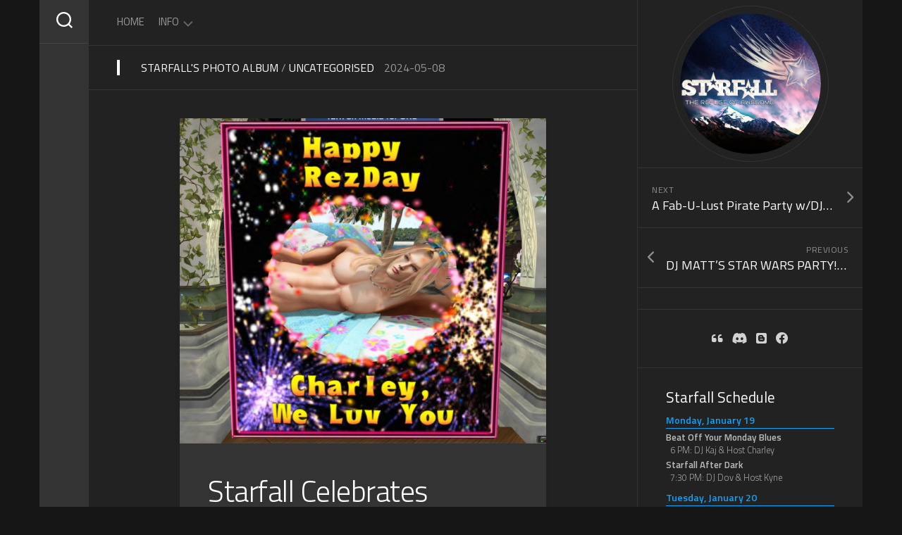

--- FILE ---
content_type: text/html; charset=UTF-8
request_url: https://starfallsl.rocks/archives/6672
body_size: 16785
content:
<!DOCTYPE html> 
<html class="no-js" lang="en-US">

<head>
	<meta charset="UTF-8">
	<meta name="viewport" content="width=device-width, initial-scale=1.0">
	<link rel="profile" href="https://gmpg.org/xfn/11">
		
	<title>Starfall Celebrates Charley’s Rez Day w/ DJ Kaj &#038; DJ Dov! (May 7) &#8211; Starfall 5.0</title>
<meta name='robots' content='max-image-preview:large' />
	<style>img:is([sizes="auto" i], [sizes^="auto," i]) { contain-intrinsic-size: 3000px 1500px }</style>
	
<!-- Jetpack Site Verification Tags -->
<meta name="google-site-verification" content="f2uQ_RO1j820dRMpy43i3LYzy3R3y_LgBZ6WxKXsKKA" />
<link rel='dns-prefetch' href='//secure.gravatar.com' />
<link rel='dns-prefetch' href='//stats.wp.com' />
<link rel='dns-prefetch' href='//fonts.googleapis.com' />
<link rel='dns-prefetch' href='//use.fontawesome.com' />
<link rel='dns-prefetch' href='//widgets.wp.com' />
<link rel='dns-prefetch' href='//s0.wp.com' />
<link rel='dns-prefetch' href='//0.gravatar.com' />
<link rel='dns-prefetch' href='//1.gravatar.com' />
<link rel='dns-prefetch' href='//2.gravatar.com' />
<link rel='dns-prefetch' href='//jetpack.wordpress.com' />
<link rel='dns-prefetch' href='//public-api.wordpress.com' />
<link rel='preconnect' href='//i0.wp.com' />
<link rel='preconnect' href='//c0.wp.com' />
<link rel="alternate" type="application/rss+xml" title="Starfall 5.0 &raquo; Feed" href="https://starfallsl.rocks/feed" />
<link rel="alternate" type="application/rss+xml" title="Starfall 5.0 &raquo; Comments Feed" href="https://starfallsl.rocks/comments/feed" />

<link rel='stylesheet' id='all-css-0a0f7a975e03432675c81b4985bca153' href='https://starfallsl.rocks/wp-content/boost-cache/static/1668151c12.min.css' type='text/css' media='all' />
<style id='font-awesome-svg-styles-inline-css'>
   .wp-block-font-awesome-icon svg::before,
   .wp-rich-text-font-awesome-icon svg::before {content: unset;}
</style>
<style id='folias-style-inline-css'>
body { font-family: "Titillium Web", Arial, sans-serif; }
.boxed #wrapper { max-width: 1168px; }

.content-inner > article { max-width: 520px; }
				
.site-title a, .site-description { color: #blank; }

</style>
<style id='wp-emoji-styles-inline-css'>

	img.wp-smiley, img.emoji {
		display: inline !important;
		border: none !important;
		box-shadow: none !important;
		height: 1em !important;
		width: 1em !important;
		margin: 0 0.07em !important;
		vertical-align: -0.1em !important;
		background: none !important;
		padding: 0 !important;
	}
</style>
<style id='classic-theme-styles-inline-css'>
/*! This file is auto-generated */
.wp-block-button__link{color:#fff;background-color:#32373c;border-radius:9999px;box-shadow:none;text-decoration:none;padding:calc(.667em + 2px) calc(1.333em + 2px);font-size:1.125em}.wp-block-file__button{background:#32373c;color:#fff;text-decoration:none}
</style>
<style id='jetpack-sharing-buttons-style-inline-css'>
.jetpack-sharing-buttons__services-list{display:flex;flex-direction:row;flex-wrap:wrap;gap:0;list-style-type:none;margin:5px;padding:0}.jetpack-sharing-buttons__services-list.has-small-icon-size{font-size:12px}.jetpack-sharing-buttons__services-list.has-normal-icon-size{font-size:16px}.jetpack-sharing-buttons__services-list.has-large-icon-size{font-size:24px}.jetpack-sharing-buttons__services-list.has-huge-icon-size{font-size:36px}@media print{.jetpack-sharing-buttons__services-list{display:none!important}}.editor-styles-wrapper .wp-block-jetpack-sharing-buttons{gap:0;padding-inline-start:0}ul.jetpack-sharing-buttons__services-list.has-background{padding:1.25em 2.375em}
</style>
<style id='font-awesome-svg-styles-default-inline-css'>
.svg-inline--fa {
  display: inline-block;
  height: 1em;
  overflow: visible;
  vertical-align: -.125em;
}
</style>
<style id='global-styles-inline-css'>
:root{--wp--preset--aspect-ratio--square: 1;--wp--preset--aspect-ratio--4-3: 4/3;--wp--preset--aspect-ratio--3-4: 3/4;--wp--preset--aspect-ratio--3-2: 3/2;--wp--preset--aspect-ratio--2-3: 2/3;--wp--preset--aspect-ratio--16-9: 16/9;--wp--preset--aspect-ratio--9-16: 9/16;--wp--preset--color--black: #000000;--wp--preset--color--cyan-bluish-gray: #abb8c3;--wp--preset--color--white: #ffffff;--wp--preset--color--pale-pink: #f78da7;--wp--preset--color--vivid-red: #cf2e2e;--wp--preset--color--luminous-vivid-orange: #ff6900;--wp--preset--color--luminous-vivid-amber: #fcb900;--wp--preset--color--light-green-cyan: #7bdcb5;--wp--preset--color--vivid-green-cyan: #00d084;--wp--preset--color--pale-cyan-blue: #8ed1fc;--wp--preset--color--vivid-cyan-blue: #0693e3;--wp--preset--color--vivid-purple: #9b51e0;--wp--preset--gradient--vivid-cyan-blue-to-vivid-purple: linear-gradient(135deg,rgba(6,147,227,1) 0%,rgb(155,81,224) 100%);--wp--preset--gradient--light-green-cyan-to-vivid-green-cyan: linear-gradient(135deg,rgb(122,220,180) 0%,rgb(0,208,130) 100%);--wp--preset--gradient--luminous-vivid-amber-to-luminous-vivid-orange: linear-gradient(135deg,rgba(252,185,0,1) 0%,rgba(255,105,0,1) 100%);--wp--preset--gradient--luminous-vivid-orange-to-vivid-red: linear-gradient(135deg,rgba(255,105,0,1) 0%,rgb(207,46,46) 100%);--wp--preset--gradient--very-light-gray-to-cyan-bluish-gray: linear-gradient(135deg,rgb(238,238,238) 0%,rgb(169,184,195) 100%);--wp--preset--gradient--cool-to-warm-spectrum: linear-gradient(135deg,rgb(74,234,220) 0%,rgb(151,120,209) 20%,rgb(207,42,186) 40%,rgb(238,44,130) 60%,rgb(251,105,98) 80%,rgb(254,248,76) 100%);--wp--preset--gradient--blush-light-purple: linear-gradient(135deg,rgb(255,206,236) 0%,rgb(152,150,240) 100%);--wp--preset--gradient--blush-bordeaux: linear-gradient(135deg,rgb(254,205,165) 0%,rgb(254,45,45) 50%,rgb(107,0,62) 100%);--wp--preset--gradient--luminous-dusk: linear-gradient(135deg,rgb(255,203,112) 0%,rgb(199,81,192) 50%,rgb(65,88,208) 100%);--wp--preset--gradient--pale-ocean: linear-gradient(135deg,rgb(255,245,203) 0%,rgb(182,227,212) 50%,rgb(51,167,181) 100%);--wp--preset--gradient--electric-grass: linear-gradient(135deg,rgb(202,248,128) 0%,rgb(113,206,126) 100%);--wp--preset--gradient--midnight: linear-gradient(135deg,rgb(2,3,129) 0%,rgb(40,116,252) 100%);--wp--preset--font-size--small: 13px;--wp--preset--font-size--medium: 20px;--wp--preset--font-size--large: 36px;--wp--preset--font-size--x-large: 42px;--wp--preset--spacing--20: 0.44rem;--wp--preset--spacing--30: 0.67rem;--wp--preset--spacing--40: 1rem;--wp--preset--spacing--50: 1.5rem;--wp--preset--spacing--60: 2.25rem;--wp--preset--spacing--70: 3.38rem;--wp--preset--spacing--80: 5.06rem;--wp--preset--shadow--natural: 6px 6px 9px rgba(0, 0, 0, 0.2);--wp--preset--shadow--deep: 12px 12px 50px rgba(0, 0, 0, 0.4);--wp--preset--shadow--sharp: 6px 6px 0px rgba(0, 0, 0, 0.2);--wp--preset--shadow--outlined: 6px 6px 0px -3px rgba(255, 255, 255, 1), 6px 6px rgba(0, 0, 0, 1);--wp--preset--shadow--crisp: 6px 6px 0px rgba(0, 0, 0, 1);}:where(.is-layout-flex){gap: 0.5em;}:where(.is-layout-grid){gap: 0.5em;}body .is-layout-flex{display: flex;}.is-layout-flex{flex-wrap: wrap;align-items: center;}.is-layout-flex > :is(*, div){margin: 0;}body .is-layout-grid{display: grid;}.is-layout-grid > :is(*, div){margin: 0;}:where(.wp-block-columns.is-layout-flex){gap: 2em;}:where(.wp-block-columns.is-layout-grid){gap: 2em;}:where(.wp-block-post-template.is-layout-flex){gap: 1.25em;}:where(.wp-block-post-template.is-layout-grid){gap: 1.25em;}.has-black-color{color: var(--wp--preset--color--black) !important;}.has-cyan-bluish-gray-color{color: var(--wp--preset--color--cyan-bluish-gray) !important;}.has-white-color{color: var(--wp--preset--color--white) !important;}.has-pale-pink-color{color: var(--wp--preset--color--pale-pink) !important;}.has-vivid-red-color{color: var(--wp--preset--color--vivid-red) !important;}.has-luminous-vivid-orange-color{color: var(--wp--preset--color--luminous-vivid-orange) !important;}.has-luminous-vivid-amber-color{color: var(--wp--preset--color--luminous-vivid-amber) !important;}.has-light-green-cyan-color{color: var(--wp--preset--color--light-green-cyan) !important;}.has-vivid-green-cyan-color{color: var(--wp--preset--color--vivid-green-cyan) !important;}.has-pale-cyan-blue-color{color: var(--wp--preset--color--pale-cyan-blue) !important;}.has-vivid-cyan-blue-color{color: var(--wp--preset--color--vivid-cyan-blue) !important;}.has-vivid-purple-color{color: var(--wp--preset--color--vivid-purple) !important;}.has-black-background-color{background-color: var(--wp--preset--color--black) !important;}.has-cyan-bluish-gray-background-color{background-color: var(--wp--preset--color--cyan-bluish-gray) !important;}.has-white-background-color{background-color: var(--wp--preset--color--white) !important;}.has-pale-pink-background-color{background-color: var(--wp--preset--color--pale-pink) !important;}.has-vivid-red-background-color{background-color: var(--wp--preset--color--vivid-red) !important;}.has-luminous-vivid-orange-background-color{background-color: var(--wp--preset--color--luminous-vivid-orange) !important;}.has-luminous-vivid-amber-background-color{background-color: var(--wp--preset--color--luminous-vivid-amber) !important;}.has-light-green-cyan-background-color{background-color: var(--wp--preset--color--light-green-cyan) !important;}.has-vivid-green-cyan-background-color{background-color: var(--wp--preset--color--vivid-green-cyan) !important;}.has-pale-cyan-blue-background-color{background-color: var(--wp--preset--color--pale-cyan-blue) !important;}.has-vivid-cyan-blue-background-color{background-color: var(--wp--preset--color--vivid-cyan-blue) !important;}.has-vivid-purple-background-color{background-color: var(--wp--preset--color--vivid-purple) !important;}.has-black-border-color{border-color: var(--wp--preset--color--black) !important;}.has-cyan-bluish-gray-border-color{border-color: var(--wp--preset--color--cyan-bluish-gray) !important;}.has-white-border-color{border-color: var(--wp--preset--color--white) !important;}.has-pale-pink-border-color{border-color: var(--wp--preset--color--pale-pink) !important;}.has-vivid-red-border-color{border-color: var(--wp--preset--color--vivid-red) !important;}.has-luminous-vivid-orange-border-color{border-color: var(--wp--preset--color--luminous-vivid-orange) !important;}.has-luminous-vivid-amber-border-color{border-color: var(--wp--preset--color--luminous-vivid-amber) !important;}.has-light-green-cyan-border-color{border-color: var(--wp--preset--color--light-green-cyan) !important;}.has-vivid-green-cyan-border-color{border-color: var(--wp--preset--color--vivid-green-cyan) !important;}.has-pale-cyan-blue-border-color{border-color: var(--wp--preset--color--pale-cyan-blue) !important;}.has-vivid-cyan-blue-border-color{border-color: var(--wp--preset--color--vivid-cyan-blue) !important;}.has-vivid-purple-border-color{border-color: var(--wp--preset--color--vivid-purple) !important;}.has-vivid-cyan-blue-to-vivid-purple-gradient-background{background: var(--wp--preset--gradient--vivid-cyan-blue-to-vivid-purple) !important;}.has-light-green-cyan-to-vivid-green-cyan-gradient-background{background: var(--wp--preset--gradient--light-green-cyan-to-vivid-green-cyan) !important;}.has-luminous-vivid-amber-to-luminous-vivid-orange-gradient-background{background: var(--wp--preset--gradient--luminous-vivid-amber-to-luminous-vivid-orange) !important;}.has-luminous-vivid-orange-to-vivid-red-gradient-background{background: var(--wp--preset--gradient--luminous-vivid-orange-to-vivid-red) !important;}.has-very-light-gray-to-cyan-bluish-gray-gradient-background{background: var(--wp--preset--gradient--very-light-gray-to-cyan-bluish-gray) !important;}.has-cool-to-warm-spectrum-gradient-background{background: var(--wp--preset--gradient--cool-to-warm-spectrum) !important;}.has-blush-light-purple-gradient-background{background: var(--wp--preset--gradient--blush-light-purple) !important;}.has-blush-bordeaux-gradient-background{background: var(--wp--preset--gradient--blush-bordeaux) !important;}.has-luminous-dusk-gradient-background{background: var(--wp--preset--gradient--luminous-dusk) !important;}.has-pale-ocean-gradient-background{background: var(--wp--preset--gradient--pale-ocean) !important;}.has-electric-grass-gradient-background{background: var(--wp--preset--gradient--electric-grass) !important;}.has-midnight-gradient-background{background: var(--wp--preset--gradient--midnight) !important;}.has-small-font-size{font-size: var(--wp--preset--font-size--small) !important;}.has-medium-font-size{font-size: var(--wp--preset--font-size--medium) !important;}.has-large-font-size{font-size: var(--wp--preset--font-size--large) !important;}.has-x-large-font-size{font-size: var(--wp--preset--font-size--x-large) !important;}
:where(.wp-block-post-template.is-layout-flex){gap: 1.25em;}:where(.wp-block-post-template.is-layout-grid){gap: 1.25em;}
:where(.wp-block-columns.is-layout-flex){gap: 2em;}:where(.wp-block-columns.is-layout-grid){gap: 2em;}
:root :where(.wp-block-pullquote){font-size: 1.5em;line-height: 1.6;}
</style>
<link rel='stylesheet' id='titillium-web-ext-css' href='//fonts.googleapis.com/css?family=Titillium+Web%3A400%2C400italic%2C300italic%2C300%2C600&#038;subset=latin%2Clatin-ext&#038;ver=6.8.3' media='all' />
<link rel='stylesheet' id='font-awesome-official-css' href='https://use.fontawesome.com/releases/v6.4.0/css/all.css' media='all' integrity="sha384-iw3OoTErCYJJB9mCa8LNS2hbsQ7M3C0EpIsO/H5+EGAkPGc6rk+V8i04oW/K5xq0" crossorigin="anonymous" />
<link rel='stylesheet' id='font-awesome-official-v4shim-css' href='https://use.fontawesome.com/releases/v6.4.0/css/v4-shims.css' media='all' integrity="sha384-TjXU13dTMPo+5ZlOUI1IGXvpmajjoetPqbUJqTx+uZ1bGwylKHNEItuVe/mg/H6l" crossorigin="anonymous" />
<script data-jetpack-boost="ignore" type="text/javascript" src="https://starfallsl.rocks/wp-includes/js/jquery/jquery.min.js?ver=3.7.1" id="jquery-core-js"></script>

<link rel="https://api.w.org/" href="https://starfallsl.rocks/wp-json/" /><link rel="alternate" title="JSON" type="application/json" href="https://starfallsl.rocks/wp-json/wp/v2/posts/6672" /><link rel="canonical" href="https://starfallsl.rocks/archives/6672" />
<link rel="alternate" title="oEmbed (JSON)" type="application/json+oembed" href="https://starfallsl.rocks/wp-json/oembed/1.0/embed?url=https%3A%2F%2Fstarfallsl.rocks%2Farchives%2F6672" />
<link rel="alternate" title="oEmbed (XML)" type="text/xml+oembed" href="https://starfallsl.rocks/wp-json/oembed/1.0/embed?url=https%3A%2F%2Fstarfallsl.rocks%2Farchives%2F6672&#038;format=xml" />
	<style>img#wpstats{display:none}</style>
		
<!-- Jetpack Open Graph Tags -->
<meta property="og:type" content="article" />
<meta property="og:title" content="Starfall Celebrates Charley’s Rez Day w/ DJ Kaj &#038; DJ Dov! (May 7)" />
<meta property="og:url" content="https://starfallsl.rocks/archives/6672" />
<meta property="og:description" content="Kaj Juutilainen Dov Watanabe" />
<meta property="article:published_time" content="2024-05-08T16:57:01+00:00" />
<meta property="article:modified_time" content="2024-05-08T16:57:03+00:00" />
<meta property="og:site_name" content="Starfall 5.0" />
<meta property="og:image" content="https://i0.wp.com/starfallsl.rocks/wp-content/uploads/Snapshot_022-30.png?fit=655%2C582&#038;ssl=1" />
<meta property="og:image:width" content="655" />
<meta property="og:image:height" content="582" />
<meta property="og:image:alt" content="" />
<meta property="og:locale" content="en_US" />
<meta name="twitter:text:title" content="Starfall Celebrates Charley’s Rez Day w/ DJ Kaj &#038; DJ Dov! (May 7)" />
<meta name="twitter:image" content="https://i0.wp.com/starfallsl.rocks/wp-content/uploads/Snapshot_022-30.png?fit=655%2C582&#038;ssl=1&#038;w=640" />
<meta name="twitter:card" content="summary_large_image" />

<!-- End Jetpack Open Graph Tags -->
<link rel="icon" href="https://i0.wp.com/starfallsl.rocks/wp-content/uploads/cropped-Starfall-5-Logo-2048px.jpg?fit=32%2C32&#038;ssl=1" sizes="32x32" />
<link rel="icon" href="https://i0.wp.com/starfallsl.rocks/wp-content/uploads/cropped-Starfall-5-Logo-2048px.jpg?fit=192%2C192&#038;ssl=1" sizes="192x192" />
<link rel="apple-touch-icon" href="https://i0.wp.com/starfallsl.rocks/wp-content/uploads/cropped-Starfall-5-Logo-2048px.jpg?fit=180%2C180&#038;ssl=1" />
<meta name="msapplication-TileImage" content="https://i0.wp.com/starfallsl.rocks/wp-content/uploads/cropped-Starfall-5-Logo-2048px.jpg?fit=270%2C270&#038;ssl=1" />
		<style type="text/css" id="wp-custom-css">
			#header .site-title {display:none;}
#profile {margin:0;padding-top: 8px;padding-bottom:8px;}
#profile-image {margin-bottom:0;}
#pagesinwidgets_page_section-2 h1
{margin-top: 0.25em; color: #DEDEDE; font-size: 125%; font-weight:bold;}
h3.widgettitle, .widget-text .group h3 {font-size: 150%;}
#pagesinwidgets_page_section-2 h2
{color: #0ea3fd; border-bottom: 1px solid #0ea3fd; margin-top: 0.75em;font-weight:bold;}
#pagesinwidgets_page_section-2 h6
{color:#BBBBBB; font-size: 95%; margin-top: 0.125em; margin-bottom:2px; font-weight: 600;}
#pagesinwidgets_page_section-2 h6 + p
{color: #AAAAAA; font-size: 90%; margin-left: 0.5em;margin-top: 0;line-height:1em;margin-bottom:0.25em;}
#pagesinwidgets_page_section-2 p
{color: #AAAAAA; font-size: 90%;}
.featured-item-title {font-size: 200%;}
.featured-item-avatar {display: none;}
.featured-item-category, .type-portfolio-category {display:none;}
.type-portfolio, .slick-posts {border-radius: 16px;}

.daygroup {
	border: 1px solid #0ea3fd;
	border-radius: 8px;
	padding: 8px;
	margin-top: 0.5em;
}
#pagesinwidgets_page_section-2 .daygroup h1 {margin-top: 0;}
.textwidget i {height: 0.5em;line-height:0.5em;}		</style>
		<style id="kirki-inline-styles"></style></head>

<body data-rsssl=1 class="wp-singular post-template-default single single-post postid-6672 single-format-standard wp-theme-folias col-2cl boxed mobile-menu mobile-sidebar-hide skew-active logged-out">


<a class="skip-link screen-reader-text" href="#page">Skip to content</a>

<div id="wrapper">
	
		
	<div id="wrapper-inner">
	
		<header id="header">
			
			<p class="site-title"><a href="https://starfallsl.rocks/" rel="home">Starfall 5.0</a></p>
			
			<div id="move-sidebar-header"></div>
			
	<div class="sidebar s1">
		
		<div class="sidebar-content">

							<div id="profile" class="group">
					<div id="profile-inner">
													<div id="profile-image"><img src="https://starfallsl.rocks/wp-content/uploads/curveflow-logo.png" alt="" /></div>
																							</div>
				</div>
						
				<ul class="post-nav group">
		<li class="next"><a href="https://starfallsl.rocks/archives/6696" rel="next"><i class="fas fa-chevron-right"></i><strong>Next</strong> <span>A Fab-U-Lust Pirate Party w/DJ Dehr! (May 10)</span></a></li>
		<li class="previous"><a href="https://starfallsl.rocks/archives/6660" rel="prev"><i class="fas fa-chevron-left"></i><strong>Previous</strong> <span>DJ MATT&#8217;S STAR WARS PARTY! (May 4) **Pictures by Fieger Difference</span></a></li>
	</ul>

			<div id="custom_html-8" class="widget_text widget widget_custom_html"><div class="textwidget custom-html-widget"><div style="font-size: 125%; text-align: center;">
	<a href="https://starfallsl.rocks/archive/" target="_blank" title="Quote Board Archive">
		<i class="fa-solid fa-quote-left" style="margin-right: 0.5em;"></i>
	</a>
	<a href="https://discord.com/invite/uxDH6VVs" target="_blank" style="margin-right: 0.5em;" title="Join Us On Discord">
		<i class="fa-brands fa-discord"></i>
	</a>
	<a href="http://starfall-home.blogspot.com" target="_blank" style="margin-right: 0.5em;" title="Old Blog">
		<i class="fa-brands fa-blogger"></i>
	</a>
	<a href="https://www.facebook.com/StarfallSL" target="_blank" title="Facebook">
		<i class="fa-brands fa-facebook"></i>
	</a>
</div></div></div><div id="pagesinwidgets_page_section-2" class="widget pagesinwidgets_page_section"><h3 class="widget-title widgettitle">Starfall Schedule</h3>			<div class="homepage_section">
				
<div class="wp-block-group"><div class="wp-block-group__inner-container is-layout-constrained wp-block-group-is-layout-constrained">
<div class="wp-block-group"><div class="wp-block-group__inner-container is-layout-constrained wp-block-group-is-layout-constrained">
<div class="wp-block-group"><div class="wp-block-group__inner-container is-layout-constrained wp-block-group-is-layout-constrained">
<div class="wp-block-group"><div class="wp-block-group__inner-container is-layout-constrained wp-block-group-is-layout-constrained">
<div class="wp-block-group"><div class="wp-block-group__inner-container is-layout-constrained wp-block-group-is-layout-constrained">
<h2 class="wp-block-heading">Monday, January 19</h2>



<div class="wp-block-group"><div class="wp-block-group__inner-container is-layout-constrained wp-block-group-is-layout-constrained">
<h6 class="wp-block-heading">Beat Off Your Monday Blues </h6>



<p>6 PM: DJ Kaj &amp; Host Charley</p>
</div></div>
</div></div>
</div></div>
</div></div>
</div></div>
</div></div>



<h6 class="wp-block-heading">Starfall After Dark</h6>



<p>7:30 PM: DJ Dov &amp; Host Kyne</p>



<div class="wp-block-group"><div class="wp-block-group__inner-container is-layout-constrained wp-block-group-is-layout-constrained">
<div class="wp-block-group"><div class="wp-block-group__inner-container is-layout-constrained wp-block-group-is-layout-constrained">
<div class="wp-block-group"><div class="wp-block-group__inner-container is-layout-constrained wp-block-group-is-layout-constrained">
<div class="wp-block-group"><div class="wp-block-group__inner-container is-layout-constrained wp-block-group-is-layout-constrained">
<div class="wp-block-group"><div class="wp-block-group__inner-container is-layout-constrained wp-block-group-is-layout-constrained">
<div class="wp-block-group"><div class="wp-block-group__inner-container is-layout-constrained wp-block-group-is-layout-constrained">
<div class="wp-block-group"><div class="wp-block-group__inner-container is-layout-constrained wp-block-group-is-layout-constrained">
<div class="wp-block-group"><div class="wp-block-group__inner-container is-layout-constrained wp-block-group-is-layout-constrained">
<div class="wp-block-group"><div class="wp-block-group__inner-container is-layout-constrained wp-block-group-is-layout-constrained">
<div class="wp-block-group"><div class="wp-block-group__inner-container is-layout-constrained wp-block-group-is-layout-constrained">
<div class="wp-block-group"><div class="wp-block-group__inner-container is-layout-constrained wp-block-group-is-layout-constrained">
<div class="wp-block-group"><div class="wp-block-group__inner-container is-layout-constrained wp-block-group-is-layout-constrained">
<div class="wp-block-group"><div class="wp-block-group__inner-container is-layout-constrained wp-block-group-is-layout-constrained">
<div class="wp-block-group"><div class="wp-block-group__inner-container is-layout-constrained wp-block-group-is-layout-constrained">
<div class="wp-block-group"><div class="wp-block-group__inner-container is-layout-constrained wp-block-group-is-layout-constrained">
<h2 class="wp-block-heading">Tuesday, January 20</h2>



<div class="wp-block-group"><div class="wp-block-group__inner-container is-layout-constrained wp-block-group-is-layout-constrained">
<h6 class="wp-block-heading">Alternative Tuesday</h6>



<p>6 PM: DJ Kaj &amp; Host Robbie</p>
</div></div>
</div></div>
</div></div>
</div></div>
</div></div>
</div></div>
</div></div>
</div></div>
</div></div>
</div></div>
</div></div>
</div></div>
</div></div>
</div></div>
</div></div>
</div></div>



<h6 class="wp-block-heading">Starfall After Dark</h6>



<p>7:30 PM: DJ Dov &amp; Host Robbie</p>



<h2 class="wp-block-heading">Wednesday, January 21</h2>



<p>12 PM: DJ Coin &amp; Host Robbie</p>



<p>6 PM: DJ Dehrynn &amp; Host Shizuka &#8211; <strong>Dehr&#8217;s 17th DJversary party!</strong></p>



<h2 class="wp-block-heading">Thursday, January 22</h2>



<p>6 PM: DJ Fieger &amp; Host Robbie </p>



<div class="wp-block-group"><div class="wp-block-group__inner-container is-layout-constrained wp-block-group-is-layout-constrained">
<h2 class="wp-block-heading">Friday, January 23</h2>



<h6 class="wp-block-heading">FAB-U-LUST FRIDAY</h6>
</div></div>



<div class="wp-block-group"><div class="wp-block-group__inner-container is-layout-constrained wp-block-group-is-layout-constrained">
<p>6 PM: DJ Dehrynn &amp; Host Shizuka</p>
</div></div>



<h2 class="wp-block-heading">Saturday, January 24</h2>



<div class="wp-block-group"><div class="wp-block-group__inner-container is-layout-constrained wp-block-group-is-layout-constrained">
<div class="wp-block-group"><div class="wp-block-group__inner-container is-layout-constrained wp-block-group-is-layout-constrained">
<div class="wp-block-group"><div class="wp-block-group__inner-container is-layout-constrained wp-block-group-is-layout-constrained">
<p><s>2 PM: DJ Taki &amp; Host Shizuka</s> &#8211; <em>On hiatus </em></p>



<div class="wp-block-group"><div class="wp-block-group__inner-container is-layout-flow wp-block-group-is-layout-flow">
<h6 class="wp-block-heading">Saturday Night Awesome! </h6>



<p>6 PM: DJ Ginkus &amp; Host Robbie</p>
</div></div>
</div></div>
</div></div>
</div></div>



<h2 class="wp-block-heading">Sunday, January 25</h2>



<div class="wp-block-group"><div class="wp-block-group__inner-container is-layout-flow wp-block-group-is-layout-flow">
<div class="wp-block-group"><div class="wp-block-group__inner-container is-layout-flow wp-block-group-is-layout-flow">
<h6 class="wp-block-heading">Twink Holes <i class="fas fa-gamepad"></i></h6>



<p>1:00 PM: Hosted by Ginkus Habilis!</p>
</div></div>
</div></div>



<p>6 PM: DJ Robbie &amp; Host Shizuka</p>



<div class="wp-block-group"><div class="wp-block-group__inner-container is-layout-constrained wp-block-group-is-layout-constrained">
<div class="wp-block-group"><div class="wp-block-group__inner-container is-layout-constrained wp-block-group-is-layout-constrained">
<div class="wp-block-group"><div class="wp-block-group__inner-container is-layout-constrained wp-block-group-is-layout-constrained">
<div class="wp-block-group"><div class="wp-block-group__inner-container is-layout-constrained wp-block-group-is-layout-constrained">
<div class="wp-block-group"><div class="wp-block-group__inner-container is-layout-constrained wp-block-group-is-layout-constrained">
<h2 class="wp-block-heading">Monday, January 26</h2>



<div class="wp-block-group"><div class="wp-block-group__inner-container is-layout-constrained wp-block-group-is-layout-constrained">
<h6 class="wp-block-heading">Beat Off Your Monday Blues </h6>



<p>6 PM: DJ Kaj &amp; Host Charley</p>
</div></div>
</div></div>
</div></div>
</div></div>
</div></div>
</div></div>



<h6 class="wp-block-heading">Starfall After Dark</h6>



<p>7:30 PM: DJ Dov &amp; Host Kyne</p>



<div class="wp-block-group"><div class="wp-block-group__inner-container is-layout-constrained wp-block-group-is-layout-constrained">
<div class="wp-block-group"><div class="wp-block-group__inner-container is-layout-constrained wp-block-group-is-layout-constrained">
<div class="wp-block-group"><div class="wp-block-group__inner-container is-layout-constrained wp-block-group-is-layout-constrained">
<div class="wp-block-group"><div class="wp-block-group__inner-container is-layout-constrained wp-block-group-is-layout-constrained">
<div class="wp-block-group"><div class="wp-block-group__inner-container is-layout-constrained wp-block-group-is-layout-constrained">
<div class="wp-block-group"><div class="wp-block-group__inner-container is-layout-constrained wp-block-group-is-layout-constrained">
<div class="wp-block-group"><div class="wp-block-group__inner-container is-layout-constrained wp-block-group-is-layout-constrained">
<div class="wp-block-group"><div class="wp-block-group__inner-container is-layout-constrained wp-block-group-is-layout-constrained">
<div class="wp-block-group"><div class="wp-block-group__inner-container is-layout-constrained wp-block-group-is-layout-constrained">
<div class="wp-block-group"><div class="wp-block-group__inner-container is-layout-constrained wp-block-group-is-layout-constrained">
<div class="wp-block-group"><div class="wp-block-group__inner-container is-layout-constrained wp-block-group-is-layout-constrained">
<div class="wp-block-group"><div class="wp-block-group__inner-container is-layout-constrained wp-block-group-is-layout-constrained">
<div class="wp-block-group"><div class="wp-block-group__inner-container is-layout-constrained wp-block-group-is-layout-constrained">
<div class="wp-block-group"><div class="wp-block-group__inner-container is-layout-constrained wp-block-group-is-layout-constrained">
<div class="wp-block-group"><div class="wp-block-group__inner-container is-layout-constrained wp-block-group-is-layout-constrained">
<h2 class="wp-block-heading">Tuesday, January 27</h2>



<div class="wp-block-group"><div class="wp-block-group__inner-container is-layout-constrained wp-block-group-is-layout-constrained">
<h6 class="wp-block-heading">Alternative Tuesday</h6>



<p>6 PM: DJ Kaj &amp; Host Robbie</p>
</div></div>
</div></div>
</div></div>
</div></div>
</div></div>
</div></div>
</div></div>
</div></div>
</div></div>
</div></div>
</div></div>
</div></div>
</div></div>
</div></div>
</div></div>
</div></div>



<h6 class="wp-block-heading">Starfall After Dark</h6>



<p>7:30 PM: DJ Dov &amp; Host Robbie</p>



<h2 class="wp-block-heading">Wednesday, January 28</h2>



<p>12 PM: DJ Coin &amp; Host Robbie</p>



<p>6 PM: DJ Dehrynn &amp; Host Shizuka</p>



<h2 class="wp-block-heading">Thursday, January 29</h2>



<p>6 PM: DJ Fieger &amp; Host Robbie </p>



<div class="wp-block-group"><div class="wp-block-group__inner-container is-layout-constrained wp-block-group-is-layout-constrained">
<h2 class="wp-block-heading">Friday, January 30</h2>



<h6 class="wp-block-heading">FAB-U-LUST FRIDAY</h6>
</div></div>



<div class="wp-block-group"><div class="wp-block-group__inner-container is-layout-constrained wp-block-group-is-layout-constrained">
<p>6 PM: DJ Kaj &amp; Host Charley</p>
</div></div>



<h2 class="wp-block-heading">Saturday, January 31</h2>



<div class="wp-block-group"><div class="wp-block-group__inner-container is-layout-constrained wp-block-group-is-layout-constrained">
<div class="wp-block-group"><div class="wp-block-group__inner-container is-layout-constrained wp-block-group-is-layout-constrained">
<div class="wp-block-group"><div class="wp-block-group__inner-container is-layout-constrained wp-block-group-is-layout-constrained">
<p><s>2 PM: DJ Taki &amp; Host Shizuka</s> &#8211; <em>On hiatus </em></p>



<div class="wp-block-group"><div class="wp-block-group__inner-container is-layout-flow wp-block-group-is-layout-flow">
<h6 class="wp-block-heading">Saturday Night Awesome! </h6>



<p>6 PM: DJ Ginkus &amp; Host Robbie</p>
</div></div>
</div></div>
</div></div>
</div></div>



<h2 class="wp-block-heading">Sunday, February 1</h2>



<div class="wp-block-group"><div class="wp-block-group__inner-container is-layout-flow wp-block-group-is-layout-flow">
<div class="wp-block-group"><div class="wp-block-group__inner-container is-layout-flow wp-block-group-is-layout-flow">
<h6 class="wp-block-heading">Twink Holes <i class="fas fa-gamepad"></i></h6>



<p>1:00 PM: Hosted by Ginkus Habilis!</p>
</div></div>
</div></div>



<p>6 PM: DJ Robbie &amp; Host Shizuka</p>
<div class="sharedaddy sd-sharing-enabled"><div class="robots-nocontent sd-block sd-social sd-social-icon-text sd-sharing"><h3 class="sd-title">Share this:</h3><div class="sd-content"><ul><li class="share-facebook"><a rel="nofollow noopener noreferrer"
				data-shared="sharing-facebook-64"
				class="share-facebook sd-button share-icon"
				href="https://starfallsl.rocks/starfall-schedule?share=facebook"
				target="_blank"
				aria-labelledby="sharing-facebook-64"
				>
				<span id="sharing-facebook-64" hidden>Click to share on Facebook (Opens in new window)</span>
				<span>Facebook</span>
			</a></li><li class="share-x"><a rel="nofollow noopener noreferrer"
				data-shared="sharing-x-64"
				class="share-x sd-button share-icon"
				href="https://starfallsl.rocks/starfall-schedule?share=x"
				target="_blank"
				aria-labelledby="sharing-x-64"
				>
				<span id="sharing-x-64" hidden>Click to share on X (Opens in new window)</span>
				<span>X</span>
			</a></li><li class="share-end"></li></ul></div></div></div>				</div>
			</div><div id="text-5" class="widget widget_text"><h3 class="group"><span>Starfall Locations</span></h3>			<div class="textwidget"><ul>
<li><a href="http://maps.secondlife.com/secondlife/Phoebus/84/185/22">Landing Point <i class="fas fa-house"></i><span style="display: block; font-size: 75%; margin-bottom: 0; text-indent: 1em;">Main Club &amp; Pool</span></a></li>
<li><a href="http://maps.secondlife.com/secondlife/Phoebus/55/206/22" target="_blank" rel="noopener">Beach <i class="fas fa-umbrella-beach"></i></a></li>
<li><a href="http://maps.secondlife.com/secondlife/Phoebus/84/185/22" target="_blank" rel="noopener">Dark Chapel <i class="fas fa-gopuram"></i></a></li>
<li><a href="http://maps.secondlife.com/secondlife/Phoebus/84/216/22" target="_blank" rel="noopener">Twink Holes <i class="fas fa-gamepad"></i></a></li>
<li><a href="http://maps.secondlife.com/secondlife/Phoebus/33/208/22" target="_blank" rel="noopener">Memorial Temple <i class="fas fa-monument"></i></a></li>
<li><a href="http://maps.secondlife.com/secondlife/Phoebus/82/185/2755" target="_blank" rel="noopener">The Moon <i class="fas fa-moon"></i></a></li>
</ul>
</div>
		</div>
		</div><!--/.sidebar-content-->
		
	</div><!--/.sidebar-->
	
			
		</header><!--/#header-->
		
		<div class="sidebar s2">
							<div class="search-trap-focus">
					<button class="toggle-search">
						<svg class="svg-icon" id="svg-search" aria-hidden="true" role="img" focusable="false" xmlns="http://www.w3.org/2000/svg" width="23" height="23" viewBox="0 0 23 23"><path d="M38.710696,48.0601792 L43,52.3494831 L41.3494831,54 L37.0601792,49.710696 C35.2632422,51.1481185 32.9839107,52.0076499 30.5038249,52.0076499 C24.7027226,52.0076499 20,47.3049272 20,41.5038249 C20,35.7027226 24.7027226,31 30.5038249,31 C36.3049272,31 41.0076499,35.7027226 41.0076499,41.5038249 C41.0076499,43.9839107 40.1481185,46.2632422 38.710696,48.0601792 Z M36.3875844,47.1716785 C37.8030221,45.7026647 38.6734666,43.7048964 38.6734666,41.5038249 C38.6734666,36.9918565 35.0157934,33.3341833 30.5038249,33.3341833 C25.9918565,33.3341833 22.3341833,36.9918565 22.3341833,41.5038249 C22.3341833,46.0157934 25.9918565,49.6734666 30.5038249,49.6734666 C32.7048964,49.6734666 34.7026647,48.8030221 36.1716785,47.3875844 C36.2023931,47.347638 36.2360451,47.3092237 36.2726343,47.2726343 C36.3092237,47.2360451 36.347638,47.2023931 36.3875844,47.1716785 Z" transform="translate(-20 -31)"></path></svg>
						<svg class="svg-icon" id="svg-close" aria-hidden="true" role="img" focusable="false" xmlns="http://www.w3.org/2000/svg" width="23" height="23" viewBox="0 0 16 16"><polygon fill="" fill-rule="evenodd" points="6.852 7.649 .399 1.195 1.445 .149 7.899 6.602 14.352 .149 15.399 1.195 8.945 7.649 15.399 14.102 14.352 15.149 7.899 8.695 1.445 15.149 .399 14.102"></polygon></svg>
					</button>
					<div class="search-expand">
						<div class="search-expand-inner">
							<form method="get" class="searchform themeform" action="https://starfallsl.rocks/">
	<div>
		<input type="text" class="search" name="s" onblur="if(this.value=='')this.value='To search type and hit enter';" onfocus="if(this.value=='To search type and hit enter')this.value='';" value="To search type and hit enter" />
	</div>
</form>						</div>
					</div>
				</div>
										<ul class="social-links"></ul>					</div>

		<div class="main">
		
							<div id="wrap-nav-header" class="wrap-nav">
							<nav id="nav-header-nav" class="main-navigation nav-menu">
			<button class="menu-toggle" aria-controls="primary-menu" aria-expanded="false">
				<span class="screen-reader-text">Expand Menu</span><div class="menu-toggle-icon"><span></span><span></span><span></span></div>			</button>
			<div class="menu-primary-container"><ul id="nav-header" class="menu"><li id="menu-item-6027" class="menu-item menu-item-type-custom menu-item-object-custom menu-item-home menu-item-6027"><span class="menu-item-wrapper"><a href="https://starfallsl.rocks/">Home</a></span></li>
<li id="menu-item-6028" class="menu-item menu-item-type-custom menu-item-object-custom menu-item-has-children menu-item-6028"><span class="menu-item-wrapper has-arrow"><a href="#">Info</a><button onClick="alxMediaMenu.toggleItem(this)"><span class="screen-reader-text">Toggle Child Menu</span><svg class="svg-icon" aria-hidden="true" role="img" focusable="false" xmlns="http://www.w3.org/2000/svg" width="14" height="8" viewBox="0 0 20 12"><polygon fill="" fill-rule="evenodd" points="1319.899 365.778 1327.678 358 1329.799 360.121 1319.899 370.021 1310 360.121 1312.121 358" transform="translate(-1310 -358)"></polygon></svg></button></span>
<ul class="sub-menu">
	<li id="menu-item-19" class="menu-item menu-item-type-post_type menu-item-object-page menu-item-19"><span class="menu-item-wrapper"><a href="https://starfallsl.rocks/about">About Starfall</a></span></li>
	<li id="menu-item-66" class="menu-item menu-item-type-post_type menu-item-object-page menu-item-66"><span class="menu-item-wrapper"><a href="https://starfallsl.rocks/starfall-schedule">Schedule</a></span></li>
	<li id="menu-item-75" class="menu-item menu-item-type-post_type menu-item-object-page menu-item-privacy-policy menu-item-75"><span class="menu-item-wrapper"><a rel="privacy-policy" href="https://starfallsl.rocks/privacy-policy">Privacy Policy</a></span></li>
</ul>
</li>
</ul></div>		</nav>
						</div>
						
							<div id="wrap-nav-mobile" class="wrap-nav">
							<nav id="nav-mobile-nav" class="main-navigation nav-menu">
			<button class="menu-toggle" aria-controls="primary-menu" aria-expanded="false">
				<span class="screen-reader-text">Expand Menu</span><div class="menu-toggle-icon"><span></span><span></span><span></span></div>			</button>
			<div class="menu-primary-container"><ul id="nav-mobile" class="menu"><li class="menu-item menu-item-type-custom menu-item-object-custom menu-item-home menu-item-6027"><span class="menu-item-wrapper"><a href="https://starfallsl.rocks/">Home</a></span></li>
<li class="menu-item menu-item-type-custom menu-item-object-custom menu-item-has-children menu-item-6028"><span class="menu-item-wrapper has-arrow"><a href="#">Info</a><button onClick="alxMediaMenu.toggleItem(this)"><span class="screen-reader-text">Toggle Child Menu</span><svg class="svg-icon" aria-hidden="true" role="img" focusable="false" xmlns="http://www.w3.org/2000/svg" width="14" height="8" viewBox="0 0 20 12"><polygon fill="" fill-rule="evenodd" points="1319.899 365.778 1327.678 358 1329.799 360.121 1319.899 370.021 1310 360.121 1312.121 358" transform="translate(-1310 -358)"></polygon></svg></button></span>
<ul class="sub-menu">
	<li class="menu-item menu-item-type-post_type menu-item-object-page menu-item-19"><span class="menu-item-wrapper"><a href="https://starfallsl.rocks/about">About Starfall</a></span></li>
	<li class="menu-item menu-item-type-post_type menu-item-object-page menu-item-66"><span class="menu-item-wrapper"><a href="https://starfallsl.rocks/starfall-schedule">Schedule</a></span></li>
	<li class="menu-item menu-item-type-post_type menu-item-object-page menu-item-privacy-policy menu-item-75"><span class="menu-item-wrapper"><a rel="privacy-policy" href="https://starfallsl.rocks/privacy-policy">Privacy Policy</a></span></li>
</ul>
</li>
</ul></div>		</nav>
						</div>
						
			<div class="main-inner group" id="page">
<div class="page-title group">
	<div class="page-title-inner group">
	
					<h4><a href="https://starfallsl.rocks/archives/category/pics" rel="category tag">Starfall's Photo Album</a> / <a href="https://starfallsl.rocks/archives/category/uncategorised" rel="category tag">Uncategorised</a> <span>2024-05-08</span></h4>
			
		
								
	</div><!--/.page-title-inner-->
</div><!--/.page-title-->
<div class="content">
	<div class="content-inner group">
					<article id="post-6672" class="post-6672 post type-post status-publish format-standard has-post-thumbnail hentry category-pics category-uncategorised">	
				<div class="post-wrapper">
					
											<div class="image-container">
							<img width="655" height="582" src="https://i0.wp.com/starfallsl.rocks/wp-content/uploads/Snapshot_022-30.png?fit=655%2C582&amp;ssl=1" class="attachment-folias-large size-folias-large wp-post-image" alt="" decoding="async" fetchpriority="high" srcset="https://i0.wp.com/starfallsl.rocks/wp-content/uploads/Snapshot_022-30.png?w=655&amp;ssl=1 655w, https://i0.wp.com/starfallsl.rocks/wp-content/uploads/Snapshot_022-30.png?resize=300%2C267&amp;ssl=1 300w, https://i0.wp.com/starfallsl.rocks/wp-content/uploads/Snapshot_022-30.png?resize=150%2C133&amp;ssl=1 150w, https://i0.wp.com/starfallsl.rocks/wp-content/uploads/Snapshot_022-30.png?resize=400%2C355&amp;ssl=1 400w" sizes="(max-width: 655px) 100vw, 655px" />						</div>
										
										
					<header class="entry-header group">
						<h1 class="entry-title">Starfall Celebrates Charley’s Rez Day w/ DJ Kaj &#038; DJ Dov! (May 7)</h1>
					</header>

					<div class="entry-content">
						<div class="entry themeform">	
							
<figure class="wp-block-image size-full"><img data-recalc-dims="1" decoding="async" width="365" height="516" src="https://i0.wp.com/starfallsl.rocks/wp-content/uploads/Snapshot_008-164.png?resize=365%2C516&#038;ssl=1" alt="" class="wp-image-6673" srcset="https://i0.wp.com/starfallsl.rocks/wp-content/uploads/Snapshot_008-164.png?w=365&amp;ssl=1 365w, https://i0.wp.com/starfallsl.rocks/wp-content/uploads/Snapshot_008-164.png?resize=212%2C300&amp;ssl=1 212w, https://i0.wp.com/starfallsl.rocks/wp-content/uploads/Snapshot_008-164.png?resize=106%2C150&amp;ssl=1 106w" sizes="(max-width: 365px) 100vw, 365px" /><figcaption class="wp-element-caption">Kaj Juutilainen</figcaption></figure>



<figure class="wp-block-image size-full"><img data-recalc-dims="1" decoding="async" width="454" height="600" src="https://i0.wp.com/starfallsl.rocks/wp-content/uploads/Snapshot_012-148.png?resize=454%2C600&#038;ssl=1" alt="" class="wp-image-6674" srcset="https://i0.wp.com/starfallsl.rocks/wp-content/uploads/Snapshot_012-148.png?w=454&amp;ssl=1 454w, https://i0.wp.com/starfallsl.rocks/wp-content/uploads/Snapshot_012-148.png?resize=227%2C300&amp;ssl=1 227w, https://i0.wp.com/starfallsl.rocks/wp-content/uploads/Snapshot_012-148.png?resize=114%2C150&amp;ssl=1 114w, https://i0.wp.com/starfallsl.rocks/wp-content/uploads/Snapshot_012-148.png?resize=400%2C529&amp;ssl=1 400w" sizes="(max-width: 454px) 100vw, 454px" /><figcaption class="wp-element-caption">Dov Watanabe</figcaption></figure>



<span id="more-6672"></span>



<figure class="wp-block-image size-full"><img data-recalc-dims="1" loading="lazy" decoding="async" width="403" height="550" src="https://i0.wp.com/starfallsl.rocks/wp-content/uploads/Snapshot_014-113.png?resize=403%2C550&#038;ssl=1" alt="" class="wp-image-6675" srcset="https://i0.wp.com/starfallsl.rocks/wp-content/uploads/Snapshot_014-113.png?w=403&amp;ssl=1 403w, https://i0.wp.com/starfallsl.rocks/wp-content/uploads/Snapshot_014-113.png?resize=220%2C300&amp;ssl=1 220w, https://i0.wp.com/starfallsl.rocks/wp-content/uploads/Snapshot_014-113.png?resize=110%2C150&amp;ssl=1 110w, https://i0.wp.com/starfallsl.rocks/wp-content/uploads/Snapshot_014-113.png?resize=400%2C546&amp;ssl=1 400w" sizes="auto, (max-width: 403px) 100vw, 403px" /><figcaption class="wp-element-caption">Robbie Ravenhurst</figcaption></figure>



<figure class="wp-block-image size-full"><img data-recalc-dims="1" loading="lazy" decoding="async" width="389" height="549" src="https://i0.wp.com/starfallsl.rocks/wp-content/uploads/Snapshot_009-164.png?resize=389%2C549&#038;ssl=1" alt="" class="wp-image-6676" srcset="https://i0.wp.com/starfallsl.rocks/wp-content/uploads/Snapshot_009-164.png?w=389&amp;ssl=1 389w, https://i0.wp.com/starfallsl.rocks/wp-content/uploads/Snapshot_009-164.png?resize=213%2C300&amp;ssl=1 213w, https://i0.wp.com/starfallsl.rocks/wp-content/uploads/Snapshot_009-164.png?resize=106%2C150&amp;ssl=1 106w" sizes="auto, (max-width: 389px) 100vw, 389px" /><figcaption class="wp-element-caption">Charley Eismann</figcaption></figure>



<figure class="wp-block-image size-full"><img data-recalc-dims="1" loading="lazy" decoding="async" width="525" height="558" src="https://i0.wp.com/starfallsl.rocks/wp-content/uploads/Snapshot_004-172.png?resize=525%2C558&#038;ssl=1" alt="" class="wp-image-6677" srcset="https://i0.wp.com/starfallsl.rocks/wp-content/uploads/Snapshot_004-172.png?w=525&amp;ssl=1 525w, https://i0.wp.com/starfallsl.rocks/wp-content/uploads/Snapshot_004-172.png?resize=282%2C300&amp;ssl=1 282w, https://i0.wp.com/starfallsl.rocks/wp-content/uploads/Snapshot_004-172.png?resize=141%2C150&amp;ssl=1 141w, https://i0.wp.com/starfallsl.rocks/wp-content/uploads/Snapshot_004-172.png?resize=400%2C425&amp;ssl=1 400w" sizes="auto, (max-width: 525px) 100vw, 525px" /><figcaption class="wp-element-caption">Muram Neruda</figcaption></figure>



<figure class="wp-block-image size-full"><img data-recalc-dims="1" loading="lazy" decoding="async" width="383" height="561" src="https://i0.wp.com/starfallsl.rocks/wp-content/uploads/Snapshot_001-162.png?resize=383%2C561&#038;ssl=1" alt="" class="wp-image-6678" srcset="https://i0.wp.com/starfallsl.rocks/wp-content/uploads/Snapshot_001-162.png?w=383&amp;ssl=1 383w, https://i0.wp.com/starfallsl.rocks/wp-content/uploads/Snapshot_001-162.png?resize=205%2C300&amp;ssl=1 205w, https://i0.wp.com/starfallsl.rocks/wp-content/uploads/Snapshot_001-162.png?resize=102%2C150&amp;ssl=1 102w" sizes="auto, (max-width: 383px) 100vw, 383px" /><figcaption class="wp-element-caption">Elror Gullwing</figcaption></figure>



<figure class="wp-block-image size-full"><img data-recalc-dims="1" loading="lazy" decoding="async" width="530" height="600" src="https://i0.wp.com/starfallsl.rocks/wp-content/uploads/Snapshot_002-167.png?resize=530%2C600&#038;ssl=1" alt="" class="wp-image-6679" srcset="https://i0.wp.com/starfallsl.rocks/wp-content/uploads/Snapshot_002-167.png?w=530&amp;ssl=1 530w, https://i0.wp.com/starfallsl.rocks/wp-content/uploads/Snapshot_002-167.png?resize=265%2C300&amp;ssl=1 265w, https://i0.wp.com/starfallsl.rocks/wp-content/uploads/Snapshot_002-167.png?resize=133%2C150&amp;ssl=1 133w, https://i0.wp.com/starfallsl.rocks/wp-content/uploads/Snapshot_002-167.png?resize=400%2C453&amp;ssl=1 400w" sizes="auto, (max-width: 530px) 100vw, 530px" /><figcaption class="wp-element-caption">Future Static</figcaption></figure>



<figure class="wp-block-image size-full"><img data-recalc-dims="1" loading="lazy" decoding="async" width="370" height="565" src="https://i0.wp.com/starfallsl.rocks/wp-content/uploads/Snapshot_005-155.png?resize=370%2C565&#038;ssl=1" alt="" class="wp-image-6680" srcset="https://i0.wp.com/starfallsl.rocks/wp-content/uploads/Snapshot_005-155.png?w=370&amp;ssl=1 370w, https://i0.wp.com/starfallsl.rocks/wp-content/uploads/Snapshot_005-155.png?resize=196%2C300&amp;ssl=1 196w, https://i0.wp.com/starfallsl.rocks/wp-content/uploads/Snapshot_005-155.png?resize=98%2C150&amp;ssl=1 98w" sizes="auto, (max-width: 370px) 100vw, 370px" /><figcaption class="wp-element-caption">Ashura Izumi (ashura Izumi)</figcaption></figure>



<figure class="wp-block-image size-full"><img data-recalc-dims="1" loading="lazy" decoding="async" width="439" height="600" src="https://i0.wp.com/starfallsl.rocks/wp-content/uploads/Snapshot_006-166.png?resize=439%2C600&#038;ssl=1" alt="" class="wp-image-6681" srcset="https://i0.wp.com/starfallsl.rocks/wp-content/uploads/Snapshot_006-166.png?w=439&amp;ssl=1 439w, https://i0.wp.com/starfallsl.rocks/wp-content/uploads/Snapshot_006-166.png?resize=220%2C300&amp;ssl=1 220w, https://i0.wp.com/starfallsl.rocks/wp-content/uploads/Snapshot_006-166.png?resize=110%2C150&amp;ssl=1 110w, https://i0.wp.com/starfallsl.rocks/wp-content/uploads/Snapshot_006-166.png?resize=400%2C547&amp;ssl=1 400w" sizes="auto, (max-width: 439px) 100vw, 439px" /><figcaption class="wp-element-caption">NOLDY (noleme Kranfel)</figcaption></figure>



<figure class="wp-block-image size-full"><img data-recalc-dims="1" loading="lazy" decoding="async" width="325" height="539" src="https://i0.wp.com/starfallsl.rocks/wp-content/uploads/Snapshot_007-156.png?resize=325%2C539&#038;ssl=1" alt="" class="wp-image-6682" srcset="https://i0.wp.com/starfallsl.rocks/wp-content/uploads/Snapshot_007-156.png?w=325&amp;ssl=1 325w, https://i0.wp.com/starfallsl.rocks/wp-content/uploads/Snapshot_007-156.png?resize=181%2C300&amp;ssl=1 181w, https://i0.wp.com/starfallsl.rocks/wp-content/uploads/Snapshot_007-156.png?resize=90%2C150&amp;ssl=1 90w" sizes="auto, (max-width: 325px) 100vw, 325px" /><figcaption class="wp-element-caption">Caylix Azúcar (Kehylix Resident)</figcaption></figure>



<figure class="wp-block-image size-full is-resized"><img data-recalc-dims="1" loading="lazy" decoding="async" width="460" height="573" src="https://i0.wp.com/starfallsl.rocks/wp-content/uploads/Snapshot_010-143.png?resize=460%2C573&#038;ssl=1" alt="" class="wp-image-6683" style="width:376px;height:auto" srcset="https://i0.wp.com/starfallsl.rocks/wp-content/uploads/Snapshot_010-143.png?w=460&amp;ssl=1 460w, https://i0.wp.com/starfallsl.rocks/wp-content/uploads/Snapshot_010-143.png?resize=241%2C300&amp;ssl=1 241w, https://i0.wp.com/starfallsl.rocks/wp-content/uploads/Snapshot_010-143.png?resize=120%2C150&amp;ssl=1 120w, https://i0.wp.com/starfallsl.rocks/wp-content/uploads/Snapshot_010-143.png?resize=400%2C498&amp;ssl=1 400w" sizes="auto, (max-width: 460px) 100vw, 460px" /><figcaption class="wp-element-caption">Vicoro Palmira</figcaption></figure>



<figure class="wp-block-image size-full"><img data-recalc-dims="1" loading="lazy" decoding="async" width="361" height="552" src="https://i0.wp.com/starfallsl.rocks/wp-content/uploads/Snapshot_011-154.png?resize=361%2C552&#038;ssl=1" alt="" class="wp-image-6684" srcset="https://i0.wp.com/starfallsl.rocks/wp-content/uploads/Snapshot_011-154.png?w=361&amp;ssl=1 361w, https://i0.wp.com/starfallsl.rocks/wp-content/uploads/Snapshot_011-154.png?resize=196%2C300&amp;ssl=1 196w, https://i0.wp.com/starfallsl.rocks/wp-content/uploads/Snapshot_011-154.png?resize=98%2C150&amp;ssl=1 98w" sizes="auto, (max-width: 361px) 100vw, 361px" /><figcaption class="wp-element-caption">Bruin Prospero</figcaption></figure>



<figure class="wp-block-image size-full"><img data-recalc-dims="1" loading="lazy" decoding="async" width="575" height="530" src="https://i0.wp.com/starfallsl.rocks/wp-content/uploads/Snapshot_013-120.png?resize=575%2C530&#038;ssl=1" alt="" class="wp-image-6685" srcset="https://i0.wp.com/starfallsl.rocks/wp-content/uploads/Snapshot_013-120.png?w=575&amp;ssl=1 575w, https://i0.wp.com/starfallsl.rocks/wp-content/uploads/Snapshot_013-120.png?resize=300%2C277&amp;ssl=1 300w, https://i0.wp.com/starfallsl.rocks/wp-content/uploads/Snapshot_013-120.png?resize=150%2C138&amp;ssl=1 150w, https://i0.wp.com/starfallsl.rocks/wp-content/uploads/Snapshot_013-120.png?resize=400%2C369&amp;ssl=1 400w" sizes="auto, (max-width: 575px) 100vw, 575px" /><figcaption class="wp-element-caption">Dehrynn Shepherd</figcaption></figure>



<figure class="wp-block-image size-full"><img data-recalc-dims="1" loading="lazy" decoding="async" width="364" height="497" src="https://i0.wp.com/starfallsl.rocks/wp-content/uploads/Snapshot_015-106.png?resize=364%2C497&#038;ssl=1" alt="" class="wp-image-6686" srcset="https://i0.wp.com/starfallsl.rocks/wp-content/uploads/Snapshot_015-106.png?w=364&amp;ssl=1 364w, https://i0.wp.com/starfallsl.rocks/wp-content/uploads/Snapshot_015-106.png?resize=220%2C300&amp;ssl=1 220w, https://i0.wp.com/starfallsl.rocks/wp-content/uploads/Snapshot_015-106.png?resize=110%2C150&amp;ssl=1 110w" sizes="auto, (max-width: 364px) 100vw, 364px" /><figcaption class="wp-element-caption">Jimmie Azúcar (Jimmie Teebrook)</figcaption></figure>



<figure class="wp-block-image size-full"><img data-recalc-dims="1" loading="lazy" decoding="async" width="373" height="531" src="https://i0.wp.com/starfallsl.rocks/wp-content/uploads/Snapshot_018-60.png?resize=373%2C531&#038;ssl=1" alt="" class="wp-image-6687" srcset="https://i0.wp.com/starfallsl.rocks/wp-content/uploads/Snapshot_018-60.png?w=373&amp;ssl=1 373w, https://i0.wp.com/starfallsl.rocks/wp-content/uploads/Snapshot_018-60.png?resize=211%2C300&amp;ssl=1 211w, https://i0.wp.com/starfallsl.rocks/wp-content/uploads/Snapshot_018-60.png?resize=105%2C150&amp;ssl=1 105w" sizes="auto, (max-width: 373px) 100vw, 373px" /><figcaption class="wp-element-caption">Jake (Jake Culver)</figcaption></figure>



<figure class="wp-block-image size-full"><img data-recalc-dims="1" loading="lazy" decoding="async" width="478" height="567" src="https://i0.wp.com/starfallsl.rocks/wp-content/uploads/Snapshot_019-54.png?resize=478%2C567&#038;ssl=1" alt="" class="wp-image-6688" srcset="https://i0.wp.com/starfallsl.rocks/wp-content/uploads/Snapshot_019-54.png?w=478&amp;ssl=1 478w, https://i0.wp.com/starfallsl.rocks/wp-content/uploads/Snapshot_019-54.png?resize=253%2C300&amp;ssl=1 253w, https://i0.wp.com/starfallsl.rocks/wp-content/uploads/Snapshot_019-54.png?resize=126%2C150&amp;ssl=1 126w, https://i0.wp.com/starfallsl.rocks/wp-content/uploads/Snapshot_019-54.png?resize=400%2C474&amp;ssl=1 400w" sizes="auto, (max-width: 478px) 100vw, 478px" /><figcaption class="wp-element-caption">Fieger Difference</figcaption></figure>



<figure class="wp-block-image size-full"><img data-recalc-dims="1" loading="lazy" decoding="async" width="461" height="600" src="https://i0.wp.com/starfallsl.rocks/wp-content/uploads/Snapshot_021-29.png?resize=461%2C600&#038;ssl=1" alt="" class="wp-image-6689" srcset="https://i0.wp.com/starfallsl.rocks/wp-content/uploads/Snapshot_021-29.png?w=461&amp;ssl=1 461w, https://i0.wp.com/starfallsl.rocks/wp-content/uploads/Snapshot_021-29.png?resize=231%2C300&amp;ssl=1 231w, https://i0.wp.com/starfallsl.rocks/wp-content/uploads/Snapshot_021-29.png?resize=115%2C150&amp;ssl=1 115w, https://i0.wp.com/starfallsl.rocks/wp-content/uploads/Snapshot_021-29.png?resize=400%2C521&amp;ssl=1 400w" sizes="auto, (max-width: 461px) 100vw, 461px" /><figcaption class="wp-element-caption">Ethan Azúcar (Ethan5309 Resident)</figcaption></figure>



<figure class="wp-block-image size-full"><img data-recalc-dims="1" loading="lazy" decoding="async" width="458" height="585" src="https://i0.wp.com/starfallsl.rocks/wp-content/uploads/Snapshot_016-90.png?resize=458%2C585&#038;ssl=1" alt="" class="wp-image-6690" srcset="https://i0.wp.com/starfallsl.rocks/wp-content/uploads/Snapshot_016-90.png?w=458&amp;ssl=1 458w, https://i0.wp.com/starfallsl.rocks/wp-content/uploads/Snapshot_016-90.png?resize=235%2C300&amp;ssl=1 235w, https://i0.wp.com/starfallsl.rocks/wp-content/uploads/Snapshot_016-90.png?resize=117%2C150&amp;ssl=1 117w, https://i0.wp.com/starfallsl.rocks/wp-content/uploads/Snapshot_016-90.png?resize=400%2C511&amp;ssl=1 400w" sizes="auto, (max-width: 458px) 100vw, 458px" /><figcaption class="wp-element-caption">Shizuka Tsunenaga</figcaption></figure>



<figure class="wp-block-image size-large"><img data-recalc-dims="1" loading="lazy" decoding="async" width="740" height="458" src="https://i0.wp.com/starfallsl.rocks/wp-content/uploads/Snapshot_023-21.png?resize=740%2C458&#038;ssl=1" alt="" class="wp-image-6691" srcset="https://i0.wp.com/starfallsl.rocks/wp-content/uploads/Snapshot_023-21.png?resize=1280%2C793&amp;ssl=1 1280w, https://i0.wp.com/starfallsl.rocks/wp-content/uploads/Snapshot_023-21.png?resize=300%2C186&amp;ssl=1 300w, https://i0.wp.com/starfallsl.rocks/wp-content/uploads/Snapshot_023-21.png?resize=150%2C93&amp;ssl=1 150w, https://i0.wp.com/starfallsl.rocks/wp-content/uploads/Snapshot_023-21.png?resize=768%2C476&amp;ssl=1 768w, https://i0.wp.com/starfallsl.rocks/wp-content/uploads/Snapshot_023-21.png?resize=1536%2C951&amp;ssl=1 1536w, https://i0.wp.com/starfallsl.rocks/wp-content/uploads/Snapshot_023-21.png?resize=2048%2C1268&amp;ssl=1 2048w, https://i0.wp.com/starfallsl.rocks/wp-content/uploads/Snapshot_023-21.png?resize=400%2C248&amp;ssl=1 400w, https://i0.wp.com/starfallsl.rocks/wp-content/uploads/Snapshot_023-21.png?resize=920%2C570&amp;ssl=1 920w, https://i0.wp.com/starfallsl.rocks/wp-content/uploads/Snapshot_023-21.png?w=1480&amp;ssl=1 1480w" sizes="auto, (max-width: 740px) 100vw, 740px" /></figure>
<div class="sharedaddy sd-sharing-enabled"><div class="robots-nocontent sd-block sd-social sd-social-icon-text sd-sharing"><h3 class="sd-title">Share this:</h3><div class="sd-content"><ul><li class="share-facebook"><a rel="nofollow noopener noreferrer"
				data-shared="sharing-facebook-6672"
				class="share-facebook sd-button share-icon"
				href="https://starfallsl.rocks/archives/6672?share=facebook"
				target="_blank"
				aria-labelledby="sharing-facebook-6672"
				>
				<span id="sharing-facebook-6672" hidden>Click to share on Facebook (Opens in new window)</span>
				<span>Facebook</span>
			</a></li><li class="share-x"><a rel="nofollow noopener noreferrer"
				data-shared="sharing-x-6672"
				class="share-x sd-button share-icon"
				href="https://starfallsl.rocks/archives/6672?share=x"
				target="_blank"
				aria-labelledby="sharing-x-6672"
				>
				<span id="sharing-x-6672" hidden>Click to share on X (Opens in new window)</span>
				<span>X</span>
			</a></li><li class="share-end"></li></ul></div></div></div>														<div class="clear"></div>				
						</div><!--/.entry-->
					</div>

					<div class="entry-footer group">
						
												
						<div class="clear"></div>
						
												
						
						
												
					</div>

				</div>
				
			</article><!--/.post-->
			
			

<h4 class="heading">
	<i class="fas fa-hand-point-right"></i>You may also like...</h4>

<div class="magic-grid">
	
			
<div class="type-portfolio">
		<div class="type-portfolio-content">
		<h3 class="type-portfolio-title"><a href="https://starfallsl.rocks/archives/995" rel="bookmark">A few pics from DJ Taki&#8217;s costume party &#038; DJ Dehr&#8217;s “Become your Dream or Nightmare” party! (Oct 31)</a></h3>
					<div class="type-portfolio-category"><a href="https://starfallsl.rocks/archives/category/pics" rel="category tag">Starfall's Photo Album</a></div>
					</div>
</div>			
<div class="type-portfolio">
			<div class="type-portfolio-thumb">
							<div class="type-portfolio-date">
					<div class="type-portfolio-date-month">Jul</div>
					<div class="type-portfolio-date-day">24</div>
					<div class="type-portfolio-date-year">2021</div>
				</div>
									<a href="https://starfallsl.rocks/archives/1913">
				<img width="400" height="177" src="https://i0.wp.com/starfallsl.rocks/wp-content/uploads/Snapshot_018-8.png?fit=400%2C177&amp;ssl=1" class="attachment-folias-medium size-folias-medium wp-post-image" alt="" decoding="async" loading="lazy" srcset="https://i0.wp.com/starfallsl.rocks/wp-content/uploads/Snapshot_018-8.png?w=2771&amp;ssl=1 2771w, https://i0.wp.com/starfallsl.rocks/wp-content/uploads/Snapshot_018-8.png?resize=300%2C133&amp;ssl=1 300w, https://i0.wp.com/starfallsl.rocks/wp-content/uploads/Snapshot_018-8.png?resize=1280%2C565&amp;ssl=1 1280w, https://i0.wp.com/starfallsl.rocks/wp-content/uploads/Snapshot_018-8.png?resize=150%2C66&amp;ssl=1 150w, https://i0.wp.com/starfallsl.rocks/wp-content/uploads/Snapshot_018-8.png?resize=768%2C339&amp;ssl=1 768w, https://i0.wp.com/starfallsl.rocks/wp-content/uploads/Snapshot_018-8.png?resize=1536%2C678&amp;ssl=1 1536w, https://i0.wp.com/starfallsl.rocks/wp-content/uploads/Snapshot_018-8.png?resize=2048%2C905&amp;ssl=1 2048w, https://i0.wp.com/starfallsl.rocks/wp-content/uploads/Snapshot_018-8.png?w=1480&amp;ssl=1 1480w, https://i0.wp.com/starfallsl.rocks/wp-content/uploads/Snapshot_018-8.png?w=2220&amp;ssl=1 2220w" sizes="auto, (max-width: 400px) 100vw, 400px" />															</a>
		</div>
		<div class="type-portfolio-content">
		<h3 class="type-portfolio-title"><a href="https://starfallsl.rocks/archives/1913" rel="bookmark">Surprise Birthday Party for Muram! (July 23)</a></h3>
					<div class="type-portfolio-category"><a href="https://starfallsl.rocks/archives/category/pics" rel="category tag">Starfall's Photo Album</a></div>
					</div>
</div>			
<div class="type-portfolio">
			<div class="type-portfolio-thumb">
							<div class="type-portfolio-date">
					<div class="type-portfolio-date-month">Feb</div>
					<div class="type-portfolio-date-day">22</div>
					<div class="type-portfolio-date-year">2023</div>
				</div>
									<a href="https://starfallsl.rocks/archives/4675">
				<img width="400" height="174" src="https://i0.wp.com/starfallsl.rocks/wp-content/uploads/Snapshot_012-105.png?fit=400%2C174&amp;ssl=1" class="attachment-folias-medium size-folias-medium wp-post-image" alt="" decoding="async" loading="lazy" srcset="https://i0.wp.com/starfallsl.rocks/wp-content/uploads/Snapshot_012-105.png?w=2808&amp;ssl=1 2808w, https://i0.wp.com/starfallsl.rocks/wp-content/uploads/Snapshot_012-105.png?resize=300%2C130&amp;ssl=1 300w, https://i0.wp.com/starfallsl.rocks/wp-content/uploads/Snapshot_012-105.png?resize=1280%2C555&amp;ssl=1 1280w, https://i0.wp.com/starfallsl.rocks/wp-content/uploads/Snapshot_012-105.png?resize=150%2C65&amp;ssl=1 150w, https://i0.wp.com/starfallsl.rocks/wp-content/uploads/Snapshot_012-105.png?resize=768%2C333&amp;ssl=1 768w, https://i0.wp.com/starfallsl.rocks/wp-content/uploads/Snapshot_012-105.png?resize=1536%2C666&amp;ssl=1 1536w, https://i0.wp.com/starfallsl.rocks/wp-content/uploads/Snapshot_012-105.png?resize=2048%2C888&amp;ssl=1 2048w, https://i0.wp.com/starfallsl.rocks/wp-content/uploads/Snapshot_012-105.png?w=1480&amp;ssl=1 1480w, https://i0.wp.com/starfallsl.rocks/wp-content/uploads/Snapshot_012-105.png?w=2220&amp;ssl=1 2220w" sizes="auto, (max-width: 400px) 100vw, 400px" />															</a>
		</div>
		<div class="type-portfolio-content">
		<h3 class="type-portfolio-title"><a href="https://starfallsl.rocks/archives/4675" rel="bookmark">Mardi Gras w/ DJ Kaj &#038; DJ Dov! (Feb 21)</a></h3>
					<div class="type-portfolio-category"><a href="https://starfallsl.rocks/archives/category/pics" rel="category tag">Starfall's Photo Album</a></div>
					</div>
</div>			
<div class="type-portfolio">
			<div class="type-portfolio-thumb">
							<div class="type-portfolio-date">
					<div class="type-portfolio-date-month">May</div>
					<div class="type-portfolio-date-day">30</div>
					<div class="type-portfolio-date-year">2023</div>
				</div>
									<a href="https://starfallsl.rocks/archives/5000">
				<img width="400" height="352" src="https://i0.wp.com/starfallsl.rocks/wp-content/uploads/Snapshot_022-22.png?fit=400%2C352&amp;ssl=1" class="attachment-folias-medium size-folias-medium wp-post-image" alt="" decoding="async" loading="lazy" />															</a>
		</div>
		<div class="type-portfolio-content">
		<h3 class="type-portfolio-title"><a href="https://starfallsl.rocks/archives/5000" rel="bookmark">DJ Kaj Celebrates Dov’s RezDay w/ a Beach Party! (May 29)</a></h3>
					<div class="type-portfolio-category"><a href="https://starfallsl.rocks/archives/category/pics" rel="category tag">Starfall's Photo Album</a></div>
					</div>
</div>		
</div>

			</div>
</div><!--/.content-->

<div id="move-sidebar-content"></div>

			</div><!--/.main-inner-->
				
			<footer id="footer">
			
									
								
				<div id="footer-bottom">
					
					<a id="back-to-top" href="#"><i class="fas fa-angle-up"></i></a>
						
					<div class="pad group">
						
						<div class="grid one-full">
							
														
							<div id="copyright">
																	<p>Starfall 5.0 &copy; 2026. All Rights Reserved.</p>
															</div><!--/#copyright-->
							
														<div id="credit">
								<p>Powered by <a href="http://wordpress.org" rel="nofollow">WordPress</a>. Theme by <a href="http://alx.media" rel="nofollow">Alx</a>.</p>
							</div><!--/#credit-->
														
						</div>
						
						<div class="grid one-full">	
													</div>
						
					</div><!--/.pad-->

				</div><!--/#footer-bottom-->

			</footer><!--/#footer-->
		
		</div><!--/.main-->	
	
	</div><!--/#wrapper-inner-->
</div><!--/#wrapper-->



	
				







	
	<script>document.documentElement.className = document.documentElement.className.replace("no-js","js");</script><script type="text/javascript">
/* <![CDATA[ */
window._wpemojiSettings = {"baseUrl":"https:\/\/s.w.org\/images\/core\/emoji\/16.0.1\/72x72\/","ext":".png","svgUrl":"https:\/\/s.w.org\/images\/core\/emoji\/16.0.1\/svg\/","svgExt":".svg","source":{"concatemoji":"https:\/\/starfallsl.rocks\/wp-includes\/js\/wp-emoji-release.min.js?ver=165c37f5b3465a4331e3cc5d3f058558"}};
/*! This file is auto-generated */
!function(s,n){var o,i,e;function c(e){try{var t={supportTests:e,timestamp:(new Date).valueOf()};sessionStorage.setItem(o,JSON.stringify(t))}catch(e){}}function p(e,t,n){e.clearRect(0,0,e.canvas.width,e.canvas.height),e.fillText(t,0,0);var t=new Uint32Array(e.getImageData(0,0,e.canvas.width,e.canvas.height).data),a=(e.clearRect(0,0,e.canvas.width,e.canvas.height),e.fillText(n,0,0),new Uint32Array(e.getImageData(0,0,e.canvas.width,e.canvas.height).data));return t.every(function(e,t){return e===a[t]})}function u(e,t){e.clearRect(0,0,e.canvas.width,e.canvas.height),e.fillText(t,0,0);for(var n=e.getImageData(16,16,1,1),a=0;a<n.data.length;a++)if(0!==n.data[a])return!1;return!0}function f(e,t,n,a){switch(t){case"flag":return n(e,"\ud83c\udff3\ufe0f\u200d\u26a7\ufe0f","\ud83c\udff3\ufe0f\u200b\u26a7\ufe0f")?!1:!n(e,"\ud83c\udde8\ud83c\uddf6","\ud83c\udde8\u200b\ud83c\uddf6")&&!n(e,"\ud83c\udff4\udb40\udc67\udb40\udc62\udb40\udc65\udb40\udc6e\udb40\udc67\udb40\udc7f","\ud83c\udff4\u200b\udb40\udc67\u200b\udb40\udc62\u200b\udb40\udc65\u200b\udb40\udc6e\u200b\udb40\udc67\u200b\udb40\udc7f");case"emoji":return!a(e,"\ud83e\udedf")}return!1}function g(e,t,n,a){var r="undefined"!=typeof WorkerGlobalScope&&self instanceof WorkerGlobalScope?new OffscreenCanvas(300,150):s.createElement("canvas"),o=r.getContext("2d",{willReadFrequently:!0}),i=(o.textBaseline="top",o.font="600 32px Arial",{});return e.forEach(function(e){i[e]=t(o,e,n,a)}),i}function t(e){var t=s.createElement("script");t.src=e,t.defer=!0,s.head.appendChild(t)}"undefined"!=typeof Promise&&(o="wpEmojiSettingsSupports",i=["flag","emoji"],n.supports={everything:!0,everythingExceptFlag:!0},e=new Promise(function(e){s.addEventListener("DOMContentLoaded",e,{once:!0})}),new Promise(function(t){var n=function(){try{var e=JSON.parse(sessionStorage.getItem(o));if("object"==typeof e&&"number"==typeof e.timestamp&&(new Date).valueOf()<e.timestamp+604800&&"object"==typeof e.supportTests)return e.supportTests}catch(e){}return null}();if(!n){if("undefined"!=typeof Worker&&"undefined"!=typeof OffscreenCanvas&&"undefined"!=typeof URL&&URL.createObjectURL&&"undefined"!=typeof Blob)try{var e="postMessage("+g.toString()+"("+[JSON.stringify(i),f.toString(),p.toString(),u.toString()].join(",")+"));",a=new Blob([e],{type:"text/javascript"}),r=new Worker(URL.createObjectURL(a),{name:"wpTestEmojiSupports"});return void(r.onmessage=function(e){c(n=e.data),r.terminate(),t(n)})}catch(e){}c(n=g(i,f,p,u))}t(n)}).then(function(e){for(var t in e)n.supports[t]=e[t],n.supports.everything=n.supports.everything&&n.supports[t],"flag"!==t&&(n.supports.everythingExceptFlag=n.supports.everythingExceptFlag&&n.supports[t]);n.supports.everythingExceptFlag=n.supports.everythingExceptFlag&&!n.supports.flag,n.DOMReady=!1,n.readyCallback=function(){n.DOMReady=!0}}).then(function(){return e}).then(function(){var e;n.supports.everything||(n.readyCallback(),(e=n.source||{}).concatemoji?t(e.concatemoji):e.wpemoji&&e.twemoji&&(t(e.twemoji),t(e.wpemoji)))}))}((window,document),window._wpemojiSettings);
/* ]]> */
</script><script type='text/javascript' src='https://starfallsl.rocks/wp-content/boost-cache/static/7f038d3106.min.js'></script><script type="speculationrules">
{"prefetch":[{"source":"document","where":{"and":[{"href_matches":"\/*"},{"not":{"href_matches":["\/wp-*.php","\/wp-admin\/*","\/wp-content\/uploads\/*","\/wp-content\/*","\/wp-content\/plugins\/*","\/wp-content\/themes\/folias\/*","\/*\\?(.+)"]}},{"not":{"selector_matches":"a[rel~=\"nofollow\"]"}},{"not":{"selector_matches":".no-prefetch, .no-prefetch a"}}]},"eagerness":"conservative"}]}
</script><script type="text/javascript">
		window.WPCOM_sharing_counts = {"https://starfallsl.rocks/starfall-schedule":64,"https://starfallsl.rocks/archives/6672":6672};
	</script><script type='text/javascript' src='https://starfallsl.rocks/wp-content/themes/folias/js/jquery.fitvids.js?m=1691320331'></script><script type="text/javascript" src="https://starfallsl.rocks/wp-content/themes/folias/js/scripts.js?ver=165c37f5b3465a4331e3cc5d3f058558" id="folias-scripts-js"></script><script type='text/javascript' src='https://starfallsl.rocks/wp-content/boost-cache/static/8c466a6f02.min.js'></script><script type="text/javascript" id="jetpack-stats-js-before">
/* <![CDATA[ */
_stq = window._stq || [];
_stq.push([ "view", {"v":"ext","blog":"171147156","post":"6672","tz":"-8","srv":"starfallsl.rocks","j":"1:15.4"} ]);
_stq.push([ "clickTrackerInit", "171147156", "6672" ]);
/* ]]> */
</script><script type="text/javascript" src="https://stats.wp.com/e-202604.js" id="jetpack-stats-js" defer="defer" data-wp-strategy="defer"></script><script type="text/javascript" id="sharing-js-js-extra">
/* <![CDATA[ */
var sharing_js_options = {"lang":"en","counts":"1","is_stats_active":"1"};
/* ]]> */
</script><script type="text/javascript" src="https://starfallsl.rocks/wp-content/plugins/jetpack/_inc/build/sharedaddy/sharing.min.js?ver=15.4" id="sharing-js-js"></script><script type="text/javascript" id="sharing-js-js-after">
/* <![CDATA[ */
var windowOpen;
			( function () {
				function matches( el, sel ) {
					return !! (
						el.matches && el.matches( sel ) ||
						el.msMatchesSelector && el.msMatchesSelector( sel )
					);
				}

				document.body.addEventListener( 'click', function ( event ) {
					if ( ! event.target ) {
						return;
					}

					var el;
					if ( matches( event.target, 'a.share-facebook' ) ) {
						el = event.target;
					} else if ( event.target.parentNode && matches( event.target.parentNode, 'a.share-facebook' ) ) {
						el = event.target.parentNode;
					}

					if ( el ) {
						event.preventDefault();

						// If there's another sharing window open, close it.
						if ( typeof windowOpen !== 'undefined' ) {
							windowOpen.close();
						}
						windowOpen = window.open( el.getAttribute( 'href' ), 'wpcomfacebook', 'menubar=1,resizable=1,width=600,height=400' );
						return false;
					}
				} );
			} )();
var windowOpen;
			( function () {
				function matches( el, sel ) {
					return !! (
						el.matches && el.matches( sel ) ||
						el.msMatchesSelector && el.msMatchesSelector( sel )
					);
				}

				document.body.addEventListener( 'click', function ( event ) {
					if ( ! event.target ) {
						return;
					}

					var el;
					if ( matches( event.target, 'a.share-x' ) ) {
						el = event.target;
					} else if ( event.target.parentNode && matches( event.target.parentNode, 'a.share-x' ) ) {
						el = event.target.parentNode;
					}

					if ( el ) {
						event.preventDefault();

						// If there's another sharing window open, close it.
						if ( typeof windowOpen !== 'undefined' ) {
							windowOpen.close();
						}
						windowOpen = window.open( el.getAttribute( 'href' ), 'wpcomx', 'menubar=1,resizable=1,width=600,height=350' );
						return false;
					}
				} );
			} )();
/* ]]> */
</script><script>
	/(trident|msie)/i.test(navigator.userAgent)&&document.getElementById&&window.addEventListener&&window.addEventListener("hashchange",function(){var t,e=location.hash.substring(1);/^[A-z0-9_-]+$/.test(e)&&(t=document.getElementById(e))&&(/^(?:a|select|input|button|textarea)$/i.test(t.tagName)||(t.tabIndex=-1),t.focus())},!1);
	</script></body>
</html>

<!-- Page cached by LiteSpeed Cache 7.7 on 2026-01-21 15:34:11 -->